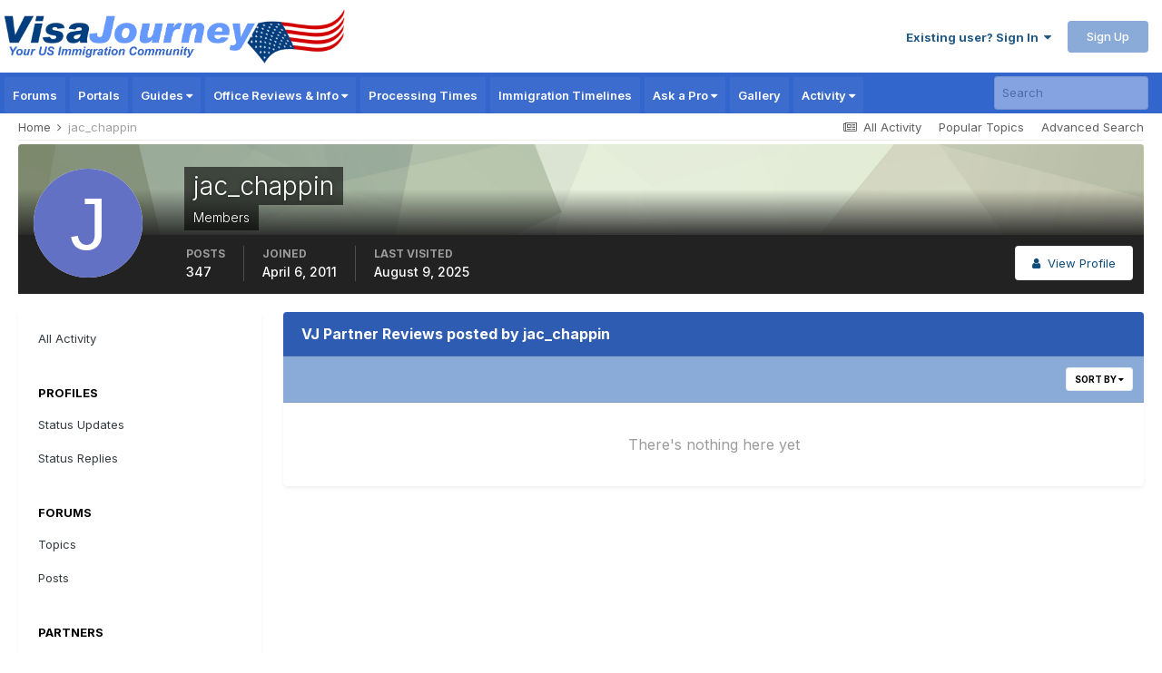

--- FILE ---
content_type: text/html; charset=utf-8
request_url: https://www.google.com/recaptcha/api2/aframe
body_size: 184
content:
<!DOCTYPE HTML><html><head><meta http-equiv="content-type" content="text/html; charset=UTF-8"></head><body><script nonce="N9sh-V37k-zpLAVJDMoPiw">/** Anti-fraud and anti-abuse applications only. See google.com/recaptcha */ try{var clients={'sodar':'https://pagead2.googlesyndication.com/pagead/sodar?'};window.addEventListener("message",function(a){try{if(a.source===window.parent){var b=JSON.parse(a.data);var c=clients[b['id']];if(c){var d=document.createElement('img');d.src=c+b['params']+'&rc='+(localStorage.getItem("rc::a")?sessionStorage.getItem("rc::b"):"");window.document.body.appendChild(d);sessionStorage.setItem("rc::e",parseInt(sessionStorage.getItem("rc::e")||0)+1);localStorage.setItem("rc::h",'1769099436699');}}}catch(b){}});window.parent.postMessage("_grecaptcha_ready", "*");}catch(b){}</script></body></html>

--- FILE ---
content_type: application/javascript; charset=utf-8
request_url: https://fundingchoicesmessages.google.com/f/AGSKWxWHpKy-9WElmCBl0Q91f8ntO-xe1yl2utcwe7GrYrYU_sc9Soow1sd87-08lQEtB4Jqaq_9hkL4igoCypm-8W9gk065yIJfqVh7Bh2dNNMft7dCD7XuBNtj3pwPu6W1yKwKRwhn85-wpq2OMNQG7pWjPOprTmapG56tMryFhIpcDuJ6TljXYvfq7KN9/_/adflag./smartad_/468_80./24adscript.&adstrade=
body_size: -1288
content:
window['6b4ff5cc-b672-4a55-9866-cd2ed45aae26'] = true;